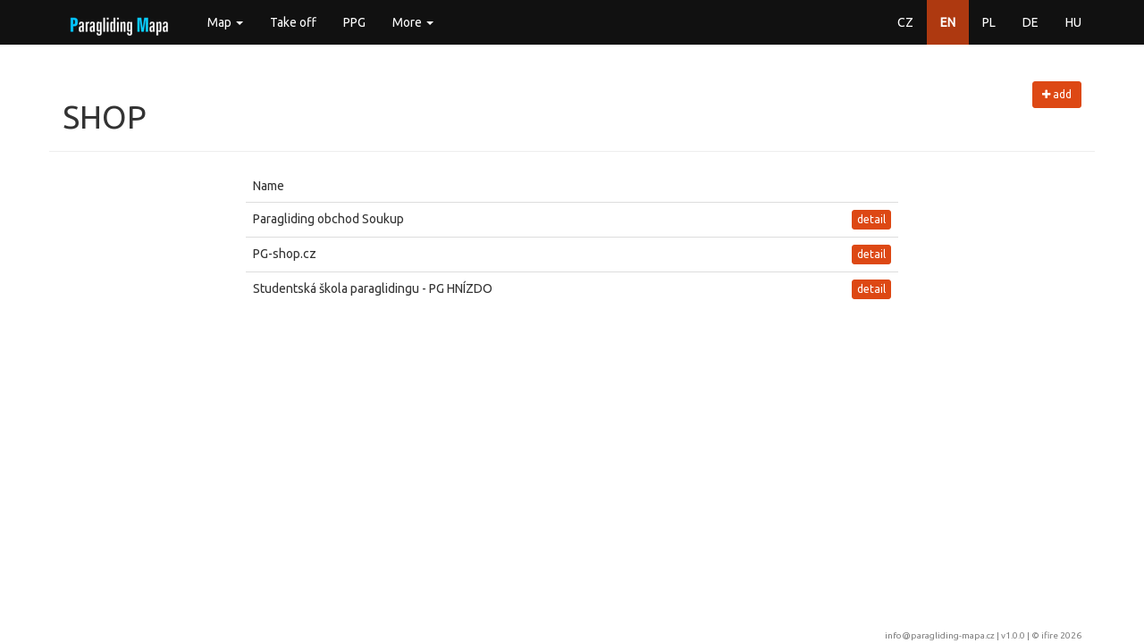

--- FILE ---
content_type: text/html; charset=utf-8
request_url: https://www.paragliding-mapa.cz/en/shop
body_size: 8508
content:
<!DOCTYPE html>
<html lang="en">
<head>
    <meta charset="utf-8">
    <title>            Shop
 | Paragliding Mapa</title>
    <meta name="description" content="Paragliding mapa - všechny informace na jednom místě...">
    <meta name="keywords" content="paragliding, mapa, startovačky, přistávačky, meteo, letové prostory">
    <meta name="author" content="ifire - Jakub Janata">
    <meta name="viewport" content="width=device-width, initial-scale=1, maximum-scale=1, user-scalable=no">
<link href="/build/662.1d208b96.css" rel="stylesheet" /><link href="/build/app.c49ab990.css" rel="stylesheet" />
    <link rel="apple-touch-icon" sizes="57x57" href="/favicon/apple-icon-57x57.png">
    <link rel="apple-touch-icon" sizes="60x60" href="/favicon/apple-icon-60x60.png">
    <link rel="apple-touch-icon" sizes="72x72" href="/favicon/apple-icon-72x72.png">
    <link rel="apple-touch-icon" sizes="76x76" href="/favicon/apple-icon-76x76.png">
    <link rel="apple-touch-icon" sizes="114x114" href="/favicon/apple-icon-114x114.png">
    <link rel="apple-touch-icon" sizes="120x120" href="/favicon/apple-icon-120x120.png">
    <link rel="apple-touch-icon" sizes="144x144" href="/favicon/apple-icon-144x144.png">
    <link rel="apple-touch-icon" sizes="152x152" href="/favicon/apple-icon-152x152.png">
    <link rel="apple-touch-icon" sizes="180x180" href="/favicon/apple-icon-180x180.png">
    <link rel="icon" type="image/png" sizes="192x192" href="/favicon/android-icon-192x192.png">
    <link rel="icon" type="image/png" sizes="32x32" href="/favicon/favicon-32x32.png">
    <link rel="icon" type="image/png" sizes="96x96" href="/favicon/favicon-96x96.png">
    <link rel="icon" type="image/png" sizes="16x16" href="/favicon/favicon-16x16.png">
    <link rel="manifest" href="/favicon/manifest.json">
    <meta name="msapplication-TileColor" content="#ffffff">
    <meta name="msapplication-TileImage" content="/favicon/ms-icon-144x144.png">
    <meta name="theme-color" content="#ffffff">
</head>

<body>
<div id="snippet--flashMessages">
</div>

<!-- top navbar -->
<div class="navbar navbar-default navbar-fixed-top" role="navigation">
    <div class="container">
        <div class="navbar-header">
            <button type="button" class="navbar-toggle collapsed" data-toggle="collapse"
                    data-target="#bs-example-navbar-collapse-1">
                <span class="icon-bar"></span>
                <span class="icon-bar"></span>
                <span class="icon-bar"></span>
            </button>
            <a href="/en/" class="navbar-brand" style="margin-top: -10px">
                <img src="/img/logo.png" alt="logo">
            </a>
        </div>

        <!-- Collect the nav links, forms, and other content for toggling -->
        <div class="collapse navbar-collapse" id="bs-example-navbar-collapse-1">
            <ul class="nav navbar-nav">
                <li class="dropdown">
                    <a href="#" class="dropdown-toggle" data-toggle="dropdown" role="button"
                       aria-expanded="false">Map <span class="caret"></span></a>
                    <ul class="dropdown-menu" role="menu">
                        <li>
                            <a href="/en/map">Windy</a>
                        </li>
                        <li>
                            <a href="/en/map/classic">Classic map</a>
                        </li>
                    </ul>
                </li>
                <li>
                    <a href="/en/take-off">Take off</a>
                </li>
                <li>
                    <a href="/en/paramotor">PPG</a>
                </li>
                <li class="dropdown">
                    <a href="#" class="dropdown-toggle" data-toggle="dropdown" role="button"
                       aria-expanded="false">More <span class="caret"></span></a>
                    <ul class="dropdown-menu" role="menu">
                        <li>
                            <a href="/en/parking">Parking</a>
                        </li>
                        <li>
                            <a href="/en/landing">Landing</a>
                        </li>
                        <li>
                            <a href="/en/winch">Winch</a>
                        </li>
                        <li>
                            <a href="/en/meteo">Meteo</a>
                        </li>
                        <li>
                            <a href="/en/school">School</a>
                        </li>
                        <li>
                            <a href="/en/club">Club</a>
                        </li>
                        <li>
                            <a href="/en/company">Company</a>
                        </li>
                        <li class="active">
                            <a href="/en/shop">Shop</a>
                        </li>
                        <li>
                            <a href="/en/airport">Airport</a>
                        </li>
                        <li class="divider"></li>
                        <li><a href="/en/wiki">Wiki</a></li>
                        <li><a href="/api/help?locale=en">API</a></li>
                        <li class="divider"></li>
                        <li><a href="/en/about">About Paragliding Mapa</a></li>
                    </ul>
                </li>
            </ul>
            <ul class="nav navbar-nav navbar-right">
                <li>
                    <a href="/obchody">CZ</a>
                </li>
                <li class="active">
                    <a href="/en/shop">EN</a>
                </li>
                <li>
                    <a href="/pl/sklepy">PL</a>
                </li>
                <li>
                    <a href="/de/einkaufsmoglichkeiten">DE</a>
                </li>
                <li>
                    <a href="/hu/boltok">HU</a>
                </li>
            </ul>
        </div>
        <!-- /.navbar-collapse -->
    </div>
</div>

<div class="container">
    <div class="page-header row">
        <div class="col-xs-10 text-uppercase">
            <h1>Shop</h1>
        </div>
        <div class="col-xs-2 text-right">
            <a href="/en/shop/add" class="btn btn-sm btn-primary" style="float: right">
                <i class="fa fa-plus"></i> add
            </a>
        </div>
    </div>
    <div class="col-sm-8 col-sm-offset-2">
        <table class="table">
            <thead>
            <tr>
                <td>Name</td>
                <td></td>
            </tr>
            </thead>
            <tbody>
            <tr>
                <td>Paragliding obchod Soukup</td>
                <td class="text-right">
                    <a href="/en/shop/detail/616" class="btn btn-xs btn-primary">
                        detail
                    </a>
                </td>
            </tr>
            <tr>
                <td>PG-shop.cz</td>
                <td class="text-right">
                    <a href="/en/shop/detail/615" class="btn btn-xs btn-primary">
                        detail
                    </a>
                </td>
            </tr>
            <tr>
                <td>Studentská škola paraglidingu - PG HNÍZDO</td>
                <td class="text-right">
                    <a href="/en/shop/detail/617" class="btn btn-xs btn-primary">
                        detail
                    </a>
                </td>
            </tr>
            </tbody>
        </table>
    </div>
</div>
<!--/.container-->

<footer class="footer">
    <div class="container text-right">
        <a href="mailto:info@paragliding-mapa.cz">info@paragliding-mapa.cz</a> | v1.0.0 | &copy;
        <a href="https://ifire.cz">ifire 2026</a>
    </div>
</footer>

<script src="/build/runtime.25596b4d.js"></script><script src="/build/662.d6b1dd5e.js"></script><script src="/build/app.68e4a121.js"></script><script src="/locale/en.js?v=1.0.0"></script>

<script type='text/javascript'>

    // IE console fix
    if (!window.console) window.console = {};
    if (!window.console.log) window.console.log = function () {
    };

    (function (i, s, o, g, r, a, m){i['GoogleAnalyticsObject']=r;i[r]=i[r]||function(){
    (i[r].q=i[r].q||[]).push(arguments)}, i[r].l = 1 * new Date();
    a = s.createElement(o),
            m = s.getElementsByTagName(o)[0];
    a.async = 1;
    a.src = g;
    m.parentNode.insertBefore(a, m)
    })
    (window, document, 'script', '//www.google-analytics.com/analytics.js', 'ga');

    ga('create', 'UA-60196332-1', 'auto');
    ga('send', 'pageview');
</script>

</body>
</html>


--- FILE ---
content_type: text/javascript; charset=utf-8
request_url: https://www.paragliding-mapa.cz/locale/en.js?v=1.0.0
body_size: 88
content:
var dict = {
    lang: 'en',
    airspaces: 'Airspace',
    direction: 'Direction',
    altitude: 'Altitude',
    superelevation: 'Superelevation',
    flying_status: 'Flying state',
    airlower: 'Lower limit',
    airupper: 'Ceiling',
    activation: 'Activation/reservation (UTC)',
    info: 'Info',
    meteo: {
        update: 'Update',
        distance: 'Distance',
        wspd: 'Speed',
        wavg: 'Average',
        wmax: 'Maximal',
        wdir: 'Direction',
        temp: 'Temperature',
        tdew: 'Dew point',
        bar: 'Pressure'
    },
    noData: 'No valid data',
    detail: 'detail',
    mapLayer: {
        base: 'Basic',
        turist: 'Turist',
        ophoto: 'Aerial'
    }
};